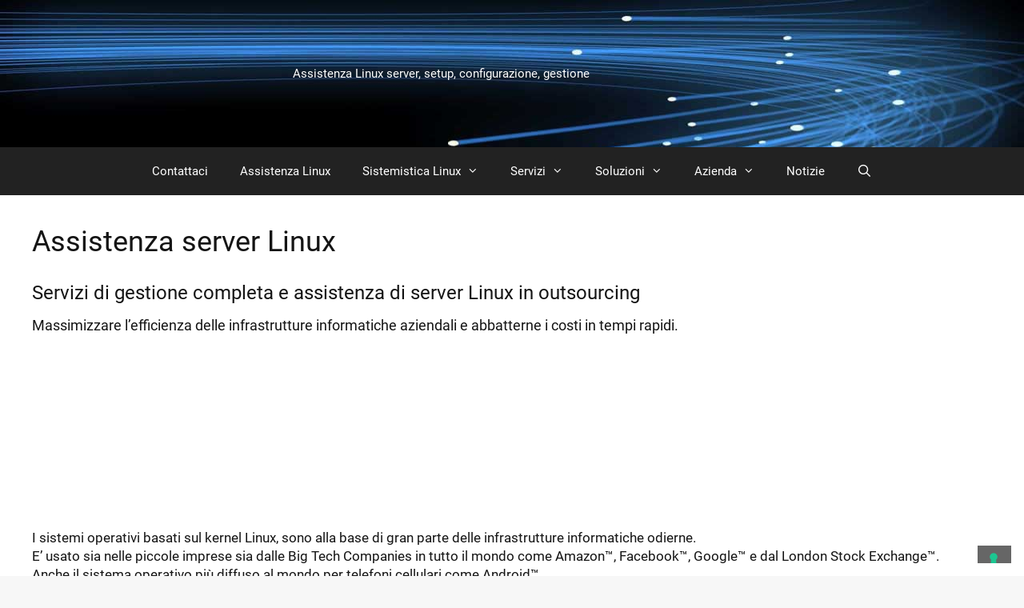

--- FILE ---
content_type: text/html; charset=UTF-8
request_url: https://www.sicurezzarete.com/
body_size: 15683
content:
<!DOCTYPE html> 
<html lang="it-IT"> 
<head><style>img.lazy{min-height:1px}</style><link href="https://www.sicurezzarete.com/wp-content/plugins/w3-total-cache/pub/js/lazyload.min.js" as="script">
<meta charset="UTF-8">
<link href="https://www.sicurezzarete.com/wp-content/uploads/2015/09/LOGO-SR.png" rel="preload" as="image" type="image/png"> 
<link id="omgf-preload-0" rel="preload" href="//www.sicurezzarete.com/wp-content/uploads/omgf/generate-fonts-mod-0w0hf/roboto-italic-latin-ext-100.woff2?ver=1703631124" as="font" type="font/woff2" crossorigin> 
<link id="omgf-preload-1" rel="preload" href="//www.sicurezzarete.com/wp-content/uploads/omgf/generate-fonts-mod-0w0hf/roboto-italic-latin-100.woff2?ver=1703631124" as="font" type="font/woff2" crossorigin> 
<link id="omgf-preload-2" rel="preload" href="//www.sicurezzarete.com/wp-content/uploads/omgf/generate-fonts-mod-0w0hf/roboto-normal-latin-ext-100.woff2?ver=1703631124" as="font" type="font/woff2" crossorigin> 
<link id="omgf-preload-3" rel="preload" href="//www.sicurezzarete.com/wp-content/uploads/omgf/generate-fonts-mod-0w0hf/roboto-normal-latin-100.woff2?ver=1703631124" as="font" type="font/woff2" crossorigin> 
<link rel="preload" href="https://www.sicurezzarete.com/wp-content/cache/fvm/min/1764430556-cssf9c818b4a158839d5f5250007bfb3ea645a5dd0e6f6e18c20a4649105f18b.css" as="style" media="all" /> 
<link rel="preload" href="https://www.sicurezzarete.com/wp-content/cache/fvm/min/1764430556-csseb638da7d7d94925fe1517295f70b658e26abf1e5642fae14115e65fd3fae.css" as="style" media="all" /> 
<link rel="preload" href="https://www.sicurezzarete.com/wp-content/cache/fvm/min/1764430556-css4457502b293992ac452a0e789a832edcfe7c443d0ae2aff242eacb2868a5d.css" as="style" media="all" /> 
<link rel="preload" href="https://www.sicurezzarete.com/wp-content/cache/fvm/min/1764430556-cssc580b31f0386d7f52410fb926af5a3170c8b8e722d0c1ecee229451eb55f5.css" as="style" media="all" /> 
<link rel="preload" href="https://www.sicurezzarete.com/wp-content/cache/fvm/min/1764430556-css8ac929c851a04c89857c233941b683f6b636dff0a360602e9cf21cebce97d.css" as="style" media="all" /> 
<link rel="preload" href="https://www.sicurezzarete.com/wp-content/cache/fvm/min/1764430556-cssea08bba22245d3f9f703ac866f479c438aae0fc4b923a3961798c59bef96c.css" as="style" media="all" /> 
<link rel="preload" href="https://www.sicurezzarete.com/wp-content/cache/fvm/min/1764430556-css653c970513ff4bb9d81229b43d2f98a9d4979d4e336d61a92ddc69229b653.css" as="style" media="all" /> 
<link rel="preload" href="https://www.sicurezzarete.com/wp-content/cache/fvm/min/1764430556-js61297671b52ce4e13f1e6c089f6f19bc44a528d84f6794f6cab569160b14c3.js" as="script" /> 
<link rel="preload" href="https://www.sicurezzarete.com/wp-content/cache/fvm/min/1764430556-jsa0c6520dfa2c99397b151b5d8c58edf7cd5286a54e6b15eb5584675862dddc.js" as="script" /> 
<link rel="preload" href="https://www.sicurezzarete.com/wp-content/cache/fvm/min/1764430556-jsa59c999b0b5e032d5d3a88ffab0d042384c3799ba6432a83f85362c6d6f92e.js" as="script" /> 
<link rel="preload" href="https://www.sicurezzarete.com/wp-content/cache/fvm/min/1764430556-js105239ec7d298b6f9571a7d881f2640f8c63d35bb8dfa1cecd74888954b664.js" as="script" /> 
<link rel="preload" href="https://www.sicurezzarete.com/wp-content/cache/fvm/min/1764430556-jsda35f27f5863b79f21e77640b7d2a196f8526dc1ac76f3451954dfd8d4904e.js" as="script" />
<script data-cfasync="false">if(navigator.userAgent.match(/MSIE|Internet Explorer/i)||navigator.userAgent.match(/Trident\/7\..*?rv:11/i)){var href=document.location.href;if(!href.match(/[?&]iebrowser/)){if(href.indexOf("?")==-1){if(href.indexOf("#")==-1){document.location.href=href+"?iebrowser=1"}else{document.location.href=href.replace("#","?iebrowser=1#")}}else{if(href.indexOf("#")==-1){document.location.href=href+"&iebrowser=1"}else{document.location.href=href.replace("#","&iebrowser=1#")}}}}</script>
<script data-cfasync="false">class FVMLoader{constructor(e){this.triggerEvents=e,this.eventOptions={passive:!0},this.userEventListener=this.triggerListener.bind(this),this.delayedScripts={normal:[],async:[],defer:[]},this.allJQueries=[]}_addUserInteractionListener(e){this.triggerEvents.forEach(t=>window.addEventListener(t,e.userEventListener,e.eventOptions))}_removeUserInteractionListener(e){this.triggerEvents.forEach(t=>window.removeEventListener(t,e.userEventListener,e.eventOptions))}triggerListener(){this._removeUserInteractionListener(this),"loading"===document.readyState?document.addEventListener("DOMContentLoaded",this._loadEverythingNow.bind(this)):this._loadEverythingNow()}async _loadEverythingNow(){this._runAllDelayedCSS(),this._delayEventListeners(),this._delayJQueryReady(this),this._handleDocumentWrite(),this._registerAllDelayedScripts(),await this._loadScriptsFromList(this.delayedScripts.normal),await this._loadScriptsFromList(this.delayedScripts.defer),await this._loadScriptsFromList(this.delayedScripts.async),await this._triggerDOMContentLoaded(),await this._triggerWindowLoad(),window.dispatchEvent(new Event("wpr-allScriptsLoaded"))}_registerAllDelayedScripts(){document.querySelectorAll("script[type=fvmdelay]").forEach(e=>{e.hasAttribute("src")?e.hasAttribute("async")&&!1!==e.async?this.delayedScripts.async.push(e):e.hasAttribute("defer")&&!1!==e.defer||"module"===e.getAttribute("data-type")?this.delayedScripts.defer.push(e):this.delayedScripts.normal.push(e):this.delayedScripts.normal.push(e)})}_runAllDelayedCSS(){document.querySelectorAll("link[rel=fvmdelay]").forEach(e=>{e.setAttribute("rel","stylesheet")})}async _transformScript(e){return await this._requestAnimFrame(),new Promise(t=>{const n=document.createElement("script");let r;[...e.attributes].forEach(e=>{let t=e.nodeName;"type"!==t&&("data-type"===t&&(t="type",r=e.nodeValue),n.setAttribute(t,e.nodeValue))}),e.hasAttribute("src")?(n.addEventListener("load",t),n.addEventListener("error",t)):(n.text=e.text,t()),e.parentNode.replaceChild(n,e)})}async _loadScriptsFromList(e){const t=e.shift();return t?(await this._transformScript(t),this._loadScriptsFromList(e)):Promise.resolve()}_delayEventListeners(){let e={};function t(t,n){!function(t){function n(n){return e[t].eventsToRewrite.indexOf(n)>=0?"wpr-"+n:n}e[t]||(e[t]={originalFunctions:{add:t.addEventListener,remove:t.removeEventListener},eventsToRewrite:[]},t.addEventListener=function(){arguments[0]=n(arguments[0]),e[t].originalFunctions.add.apply(t,arguments)},t.removeEventListener=function(){arguments[0]=n(arguments[0]),e[t].originalFunctions.remove.apply(t,arguments)})}(t),e[t].eventsToRewrite.push(n)}function n(e,t){let n=e[t];Object.defineProperty(e,t,{get:()=>n||function(){},set(r){e["wpr"+t]=n=r}})}t(document,"DOMContentLoaded"),t(window,"DOMContentLoaded"),t(window,"load"),t(window,"pageshow"),t(document,"readystatechange"),n(document,"onreadystatechange"),n(window,"onload"),n(window,"onpageshow")}_delayJQueryReady(e){let t=window.jQuery;Object.defineProperty(window,"jQuery",{get:()=>t,set(n){if(n&&n.fn&&!e.allJQueries.includes(n)){n.fn.ready=n.fn.init.prototype.ready=function(t){e.domReadyFired?t.bind(document)(n):document.addEventListener("DOMContentLoaded2",()=>t.bind(document)(n))};const t=n.fn.on;n.fn.on=n.fn.init.prototype.on=function(){if(this[0]===window){function e(e){return e.split(" ").map(e=>"load"===e||0===e.indexOf("load.")?"wpr-jquery-load":e).join(" ")}"string"==typeof arguments[0]||arguments[0]instanceof String?arguments[0]=e(arguments[0]):"object"==typeof arguments[0]&&Object.keys(arguments[0]).forEach(t=>{delete Object.assign(arguments[0],{[e(t)]:arguments[0][t]})[t]})}return t.apply(this,arguments),this},e.allJQueries.push(n)}t=n}})}async _triggerDOMContentLoaded(){this.domReadyFired=!0,await this._requestAnimFrame(),document.dispatchEvent(new Event("DOMContentLoaded2")),await this._requestAnimFrame(),window.dispatchEvent(new Event("DOMContentLoaded2")),await this._requestAnimFrame(),document.dispatchEvent(new Event("wpr-readystatechange")),await this._requestAnimFrame(),document.wpronreadystatechange&&document.wpronreadystatechange()}async _triggerWindowLoad(){await this._requestAnimFrame(),window.dispatchEvent(new Event("wpr-load")),await this._requestAnimFrame(),window.wpronload&&window.wpronload(),await this._requestAnimFrame(),this.allJQueries.forEach(e=>e(window).trigger("wpr-jquery-load")),window.dispatchEvent(new Event("wpr-pageshow")),await this._requestAnimFrame(),window.wpronpageshow&&window.wpronpageshow()}_handleDocumentWrite(){const e=new Map;document.write=document.writeln=function(t){const n=document.currentScript,r=document.createRange(),i=n.parentElement;let a=e.get(n);void 0===a&&(a=n.nextSibling,e.set(n,a));const s=document.createDocumentFragment();r.setStart(s,0),s.appendChild(r.createContextualFragment(t)),i.insertBefore(s,a)}}async _requestAnimFrame(){return new Promise(e=>requestAnimationFrame(e))}static run(){const e=new FVMLoader(["keydown","mousemove","touchmove","touchstart","touchend","wheel"]);e._addUserInteractionListener(e)}}FVMLoader.run();</script>
<meta name="robots" content="index, follow, max-image-preview:large, max-snippet:-1, max-video-preview:-1">
<meta name="viewport" content="width=device-width, initial-scale=1"><title>Assistenza server Linux, gestione server, consulenza sistemistica</title>
<meta name="description" content="Assistenza server, gestione server Linux in outsourcing, consulenza sistemistica, manutenzione server, assistenza Ubuntu Debian Redhat.">
<link rel="canonical" href="https://www.sicurezzarete.com/">
<meta property="og:locale" content="it_IT">
<meta property="og:type" content="website">
<meta property="og:title" content="Assistenza server Linux, gestione server, consulenza sistemistica">
<meta property="og:description" content="interventi di assistenza, consulenti linux, servizio di installazione server, configurazione server, assistenza cisco, restyling sito, servizi informatici">
<meta property="og:url" content="https://www.sicurezzarete.com/">
<meta property="og:site_name" content="SicurezzaRete">
<meta property="article:publisher" content="https://www.facebook.com/assistenzalinux">
<meta property="article:modified_time" content="2025-11-29T15:33:34+00:00">
<meta property="og:image" content="https://www.sicurezzarete.com/wp-content/uploads/2020/11/assistenza-linux-serverfarm.jpg">
<meta property="og:image:width" content="668">
<meta property="og:image:height" content="200">
<meta property="og:image:type" content="image/jpeg">
<meta name="twitter:card" content="summary_large_image">
<script type="application/ld+json" class="yoast-schema-graph">{"@context":"https://schema.org","@graph":[{"@type":"WebPage","@id":"https://www.sicurezzarete.com/","url":"https://www.sicurezzarete.com/","name":"Assistenza server Linux, gestione server, consulenza sistemistica","isPartOf":{"@id":"https://www.sicurezzarete.com/#website"},"about":{"@id":"https://www.sicurezzarete.com/#organization"},"primaryImageOfPage":{"@id":"https://www.sicurezzarete.com/#primaryimage"},"image":{"@id":"https://www.sicurezzarete.com/#primaryimage"},"thumbnailUrl":"https://www.sicurezzarete.com/wp-content/uploads/2020/11/assistenza-linux-serverfarm.jpg","datePublished":"2022-09-10T08:49:59+00:00","dateModified":"2025-11-29T15:33:34+00:00","description":"Assistenza server, gestione server Linux in outsourcing, consulenza sistemistica, manutenzione server, assistenza Ubuntu Debian Redhat.","breadcrumb":{"@id":"https://www.sicurezzarete.com/#breadcrumb"},"inLanguage":"it-IT","potentialAction":[{"@type":"ReadAction","target":["https://www.sicurezzarete.com/"]}]},{"@type":"ImageObject","inLanguage":"it-IT","@id":"https://www.sicurezzarete.com/#primaryimage","url":"https://www.sicurezzarete.com/wp-content/uploads/2020/11/assistenza-linux-serverfarm.jpg","contentUrl":"https://www.sicurezzarete.com/wp-content/uploads/2020/11/assistenza-linux-serverfarm.jpg","width":668,"height":200},{"@type":"BreadcrumbList","@id":"https://www.sicurezzarete.com/#breadcrumb","itemListElement":[{"@type":"ListItem","position":1,"name":"Assistenza server Linux"}]},{"@type":"WebSite","@id":"https://www.sicurezzarete.com/#website","url":"https://www.sicurezzarete.com/","name":"SicurezzaRete","description":"Assistenza Linux server, setup, configurazione, gestione","publisher":{"@id":"https://www.sicurezzarete.com/#organization"},"alternateName":"Assistenza Linux server, setup, configurazione, gestione","potentialAction":[{"@type":"SearchAction","target":{"@type":"EntryPoint","urlTemplate":"https://www.sicurezzarete.com/?s={search_term_string}"},"query-input":{"@type":"PropertyValueSpecification","valueRequired":true,"valueName":"search_term_string"}}],"inLanguage":"it-IT"},{"@type":"Organization","@id":"https://www.sicurezzarete.com/#organization","name":"Sicurezzarete","alternateName":"Assistenza Linux server, setup, configurazione, gestione","url":"https://www.sicurezzarete.com/","logo":{"@type":"ImageObject","inLanguage":"it-IT","@id":"https://www.sicurezzarete.com/#/schema/logo/image/","url":"https://www.sicurezzarete.com/wp-content/uploads/2015/09/LOGO-SR.png","contentUrl":"https://www.sicurezzarete.com/wp-content/uploads/2015/09/LOGO-SR.png","width":240,"height":83,"caption":"Sicurezzarete"},"image":{"@id":"https://www.sicurezzarete.com/#/schema/logo/image/"},"sameAs":["https://www.facebook.com/assistenzalinux"]}]}</script>
<script class="_iub_cs_skip">
var _iub = _iub || {};
_iub.csConfiguration = _iub.csConfiguration || {};
_iub.csConfiguration.siteId = "3802152";
_iub.csConfiguration.cookiePolicyId = "79737354";
</script>
<script class="_iub_cs_skip" src="https://cs.iubenda.com/autoblocking/3802152.js"></script>
<style media="all">img:is([sizes="auto" i],[sizes^="auto," i]){contain-intrinsic-size:3000px 1500px}</style> 
<link rel="stylesheet" id="generate-fonts-css" href="https://www.sicurezzarete.com/wp-content/cache/fvm/min/1764430556-cssf9c818b4a158839d5f5250007bfb3ea645a5dd0e6f6e18c20a4649105f18b.css" media="all"> 
<link rel="stylesheet" id="wp-block-library-css" href="https://www.sicurezzarete.com/wp-content/cache/fvm/min/1764430556-csseb638da7d7d94925fe1517295f70b658e26abf1e5642fae14115e65fd3fae.css" media="all"> 
<style id="classic-theme-styles-inline-css" media="all">/*! This file is auto-generated */ .wp-block-button__link{color:#fff;background-color:#32373c;border-radius:9999px;box-shadow:none;text-decoration:none;padding:calc(.667em + 2px) calc(1.333em + 2px);font-size:1.125em}.wp-block-file__button{background:#32373c;color:#fff;text-decoration:none}</style> 
<style id="global-styles-inline-css" media="all">:root{--wp--preset--aspect-ratio--square:1;--wp--preset--aspect-ratio--4-3:4/3;--wp--preset--aspect-ratio--3-4:3/4;--wp--preset--aspect-ratio--3-2:3/2;--wp--preset--aspect-ratio--2-3:2/3;--wp--preset--aspect-ratio--16-9:16/9;--wp--preset--aspect-ratio--9-16:9/16;--wp--preset--color--black:#000000;--wp--preset--color--cyan-bluish-gray:#abb8c3;--wp--preset--color--white:#ffffff;--wp--preset--color--pale-pink:#f78da7;--wp--preset--color--vivid-red:#cf2e2e;--wp--preset--color--luminous-vivid-orange:#ff6900;--wp--preset--color--luminous-vivid-amber:#fcb900;--wp--preset--color--light-green-cyan:#7bdcb5;--wp--preset--color--vivid-green-cyan:#00d084;--wp--preset--color--pale-cyan-blue:#8ed1fc;--wp--preset--color--vivid-cyan-blue:#0693e3;--wp--preset--color--vivid-purple:#9b51e0;--wp--preset--color--contrast:var(--contrast);--wp--preset--color--contrast-2:var(--contrast-2);--wp--preset--color--contrast-3:var(--contrast-3);--wp--preset--color--base:var(--base);--wp--preset--color--base-2:var(--base-2);--wp--preset--color--base-3:var(--base-3);--wp--preset--color--accent:var(--accent);--wp--preset--gradient--vivid-cyan-blue-to-vivid-purple:linear-gradient(135deg,rgba(6,147,227,1) 0%,rgb(155,81,224) 100%);--wp--preset--gradient--light-green-cyan-to-vivid-green-cyan:linear-gradient(135deg,rgb(122,220,180) 0%,rgb(0,208,130) 100%);--wp--preset--gradient--luminous-vivid-amber-to-luminous-vivid-orange:linear-gradient(135deg,rgba(252,185,0,1) 0%,rgba(255,105,0,1) 100%);--wp--preset--gradient--luminous-vivid-orange-to-vivid-red:linear-gradient(135deg,rgba(255,105,0,1) 0%,rgb(207,46,46) 100%);--wp--preset--gradient--very-light-gray-to-cyan-bluish-gray:linear-gradient(135deg,rgb(238,238,238) 0%,rgb(169,184,195) 100%);--wp--preset--gradient--cool-to-warm-spectrum:linear-gradient(135deg,rgb(74,234,220) 0%,rgb(151,120,209) 20%,rgb(207,42,186) 40%,rgb(238,44,130) 60%,rgb(251,105,98) 80%,rgb(254,248,76) 100%);--wp--preset--gradient--blush-light-purple:linear-gradient(135deg,rgb(255,206,236) 0%,rgb(152,150,240) 100%);--wp--preset--gradient--blush-bordeaux:linear-gradient(135deg,rgb(254,205,165) 0%,rgb(254,45,45) 50%,rgb(107,0,62) 100%);--wp--preset--gradient--luminous-dusk:linear-gradient(135deg,rgb(255,203,112) 0%,rgb(199,81,192) 50%,rgb(65,88,208) 100%);--wp--preset--gradient--pale-ocean:linear-gradient(135deg,rgb(255,245,203) 0%,rgb(182,227,212) 50%,rgb(51,167,181) 100%);--wp--preset--gradient--electric-grass:linear-gradient(135deg,rgb(202,248,128) 0%,rgb(113,206,126) 100%);--wp--preset--gradient--midnight:linear-gradient(135deg,rgb(2,3,129) 0%,rgb(40,116,252) 100%);--wp--preset--font-size--small:13px;--wp--preset--font-size--medium:20px;--wp--preset--font-size--large:36px;--wp--preset--font-size--x-large:42px;--wp--preset--spacing--20:0.44rem;--wp--preset--spacing--30:0.67rem;--wp--preset--spacing--40:1rem;--wp--preset--spacing--50:1.5rem;--wp--preset--spacing--60:2.25rem;--wp--preset--spacing--70:3.38rem;--wp--preset--spacing--80:5.06rem;--wp--preset--shadow--natural:6px 6px 9px rgba(0, 0, 0, 0.2);--wp--preset--shadow--deep:12px 12px 50px rgba(0, 0, 0, 0.4);--wp--preset--shadow--sharp:6px 6px 0px rgba(0, 0, 0, 0.2);--wp--preset--shadow--outlined:6px 6px 0px -3px rgba(255, 255, 255, 1), 6px 6px rgba(0, 0, 0, 1);--wp--preset--shadow--crisp:6px 6px 0px rgba(0, 0, 0, 1)}:where(.is-layout-flex){gap:.5em}:where(.is-layout-grid){gap:.5em}body .is-layout-flex{display:flex}.is-layout-flex{flex-wrap:wrap;align-items:center}.is-layout-flex>:is(*,div){margin:0}body .is-layout-grid{display:grid}.is-layout-grid>:is(*,div){margin:0}:where(.wp-block-columns.is-layout-flex){gap:2em}:where(.wp-block-columns.is-layout-grid){gap:2em}:where(.wp-block-post-template.is-layout-flex){gap:1.25em}:where(.wp-block-post-template.is-layout-grid){gap:1.25em}.has-black-color{color:var(--wp--preset--color--black)!important}.has-cyan-bluish-gray-color{color:var(--wp--preset--color--cyan-bluish-gray)!important}.has-white-color{color:var(--wp--preset--color--white)!important}.has-pale-pink-color{color:var(--wp--preset--color--pale-pink)!important}.has-vivid-red-color{color:var(--wp--preset--color--vivid-red)!important}.has-luminous-vivid-orange-color{color:var(--wp--preset--color--luminous-vivid-orange)!important}.has-luminous-vivid-amber-color{color:var(--wp--preset--color--luminous-vivid-amber)!important}.has-light-green-cyan-color{color:var(--wp--preset--color--light-green-cyan)!important}.has-vivid-green-cyan-color{color:var(--wp--preset--color--vivid-green-cyan)!important}.has-pale-cyan-blue-color{color:var(--wp--preset--color--pale-cyan-blue)!important}.has-vivid-cyan-blue-color{color:var(--wp--preset--color--vivid-cyan-blue)!important}.has-vivid-purple-color{color:var(--wp--preset--color--vivid-purple)!important}.has-black-background-color{background-color:var(--wp--preset--color--black)!important}.has-cyan-bluish-gray-background-color{background-color:var(--wp--preset--color--cyan-bluish-gray)!important}.has-white-background-color{background-color:var(--wp--preset--color--white)!important}.has-pale-pink-background-color{background-color:var(--wp--preset--color--pale-pink)!important}.has-vivid-red-background-color{background-color:var(--wp--preset--color--vivid-red)!important}.has-luminous-vivid-orange-background-color{background-color:var(--wp--preset--color--luminous-vivid-orange)!important}.has-luminous-vivid-amber-background-color{background-color:var(--wp--preset--color--luminous-vivid-amber)!important}.has-light-green-cyan-background-color{background-color:var(--wp--preset--color--light-green-cyan)!important}.has-vivid-green-cyan-background-color{background-color:var(--wp--preset--color--vivid-green-cyan)!important}.has-pale-cyan-blue-background-color{background-color:var(--wp--preset--color--pale-cyan-blue)!important}.has-vivid-cyan-blue-background-color{background-color:var(--wp--preset--color--vivid-cyan-blue)!important}.has-vivid-purple-background-color{background-color:var(--wp--preset--color--vivid-purple)!important}.has-black-border-color{border-color:var(--wp--preset--color--black)!important}.has-cyan-bluish-gray-border-color{border-color:var(--wp--preset--color--cyan-bluish-gray)!important}.has-white-border-color{border-color:var(--wp--preset--color--white)!important}.has-pale-pink-border-color{border-color:var(--wp--preset--color--pale-pink)!important}.has-vivid-red-border-color{border-color:var(--wp--preset--color--vivid-red)!important}.has-luminous-vivid-orange-border-color{border-color:var(--wp--preset--color--luminous-vivid-orange)!important}.has-luminous-vivid-amber-border-color{border-color:var(--wp--preset--color--luminous-vivid-amber)!important}.has-light-green-cyan-border-color{border-color:var(--wp--preset--color--light-green-cyan)!important}.has-vivid-green-cyan-border-color{border-color:var(--wp--preset--color--vivid-green-cyan)!important}.has-pale-cyan-blue-border-color{border-color:var(--wp--preset--color--pale-cyan-blue)!important}.has-vivid-cyan-blue-border-color{border-color:var(--wp--preset--color--vivid-cyan-blue)!important}.has-vivid-purple-border-color{border-color:var(--wp--preset--color--vivid-purple)!important}.has-vivid-cyan-blue-to-vivid-purple-gradient-background{background:var(--wp--preset--gradient--vivid-cyan-blue-to-vivid-purple)!important}.has-light-green-cyan-to-vivid-green-cyan-gradient-background{background:var(--wp--preset--gradient--light-green-cyan-to-vivid-green-cyan)!important}.has-luminous-vivid-amber-to-luminous-vivid-orange-gradient-background{background:var(--wp--preset--gradient--luminous-vivid-amber-to-luminous-vivid-orange)!important}.has-luminous-vivid-orange-to-vivid-red-gradient-background{background:var(--wp--preset--gradient--luminous-vivid-orange-to-vivid-red)!important}.has-very-light-gray-to-cyan-bluish-gray-gradient-background{background:var(--wp--preset--gradient--very-light-gray-to-cyan-bluish-gray)!important}.has-cool-to-warm-spectrum-gradient-background{background:var(--wp--preset--gradient--cool-to-warm-spectrum)!important}.has-blush-light-purple-gradient-background{background:var(--wp--preset--gradient--blush-light-purple)!important}.has-blush-bordeaux-gradient-background{background:var(--wp--preset--gradient--blush-bordeaux)!important}.has-luminous-dusk-gradient-background{background:var(--wp--preset--gradient--luminous-dusk)!important}.has-pale-ocean-gradient-background{background:var(--wp--preset--gradient--pale-ocean)!important}.has-electric-grass-gradient-background{background:var(--wp--preset--gradient--electric-grass)!important}.has-midnight-gradient-background{background:var(--wp--preset--gradient--midnight)!important}.has-small-font-size{font-size:var(--wp--preset--font-size--small)!important}.has-medium-font-size{font-size:var(--wp--preset--font-size--medium)!important}.has-large-font-size{font-size:var(--wp--preset--font-size--large)!important}.has-x-large-font-size{font-size:var(--wp--preset--font-size--x-large)!important}:where(.wp-block-post-template.is-layout-flex){gap:1.25em}:where(.wp-block-post-template.is-layout-grid){gap:1.25em}:where(.wp-block-columns.is-layout-flex){gap:2em}:where(.wp-block-columns.is-layout-grid){gap:2em}:root :where(.wp-block-pullquote){font-size:1.5em;line-height:1.6}</style> 
<link rel="stylesheet" id="contact-form-7-css" href="https://www.sicurezzarete.com/wp-content/cache/fvm/min/1764430556-css4457502b293992ac452a0e789a832edcfe7c443d0ae2aff242eacb2868a5d.css" media="all"> 
<link rel="stylesheet" id="generate-style-grid-css" href="https://www.sicurezzarete.com/wp-content/cache/fvm/min/1764430556-cssc580b31f0386d7f52410fb926af5a3170c8b8e722d0c1ecee229451eb55f5.css" media="all"> 
<link rel="stylesheet" id="generate-style-css" href="https://www.sicurezzarete.com/wp-content/cache/fvm/min/1764430556-css8ac929c851a04c89857c233941b683f6b636dff0a360602e9cf21cebce97d.css" media="all"> 
<style id="generate-style-inline-css" media="all">body{background-color:#f7f7f7;color:#141414}a{color:#1e73be}a:hover,a:focus,a:active{color:#000}body .grid-container{max-width:1500px}.wp-block-group__inner-container{max-width:1500px;margin-left:auto;margin-right:auto}.site-header .header-image{width:300px}.generate-back-to-top{font-size:20px;border-radius:3px;position:fixed;bottom:30px;right:30px;line-height:40px;width:40px;text-align:center;z-index:10;transition:opacity 300ms ease-in-out;opacity:.1;transform:translateY(1000px)}.generate-back-to-top__show{opacity:1;transform:translateY(0)}.navigation-search{position:absolute;left:-99999px;pointer-events:none;visibility:hidden;z-index:20;width:100%;top:0;transition:opacity 100ms ease-in-out;opacity:0}.navigation-search.nav-search-active{left:0;right:0;pointer-events:auto;visibility:visible;opacity:1}.navigation-search input[type="search"]{outline:0;border:0;vertical-align:bottom;line-height:1;opacity:.9;width:100%;z-index:20;border-radius:0;-webkit-appearance:none;height:60px}.navigation-search input::-ms-clear{display:none;width:0;height:0}.navigation-search input::-ms-reveal{display:none;width:0;height:0}.navigation-search input::-webkit-search-decoration,.navigation-search input::-webkit-search-cancel-button,.navigation-search input::-webkit-search-results-button,.navigation-search input::-webkit-search-results-decoration{display:none}.main-navigation li.search-item{z-index:21}li.search-item.active{transition:opacity 100ms ease-in-out}.nav-left-sidebar .main-navigation li.search-item.active,.nav-right-sidebar .main-navigation li.search-item.active{width:auto;display:inline-block;float:right}.gen-sidebar-nav .navigation-search{top:auto;bottom:0}:root{--contrast:#222222;--contrast-2:#575760;--contrast-3:#b2b2be;--base:#f0f0f0;--base-2:#f7f8f9;--base-3:#ffffff;--accent:#1e73be}:root .has-contrast-color{color:var(--contrast)}:root .has-contrast-background-color{background-color:var(--contrast)}:root .has-contrast-2-color{color:var(--contrast-2)}:root .has-contrast-2-background-color{background-color:var(--contrast-2)}:root .has-contrast-3-color{color:var(--contrast-3)}:root .has-contrast-3-background-color{background-color:var(--contrast-3)}:root .has-base-color{color:var(--base)}:root .has-base-background-color{background-color:var(--base)}:root .has-base-2-color{color:var(--base-2)}:root .has-base-2-background-color{background-color:var(--base-2)}:root .has-base-3-color{color:var(--base-3)}:root .has-base-3-background-color{background-color:var(--base-3)}:root .has-accent-color{color:var(--accent)}:root .has-accent-background-color{background-color:var(--accent)}body,button,input,select,textarea{font-family:"Roboto",sans-serif}body{line-height:1.4}.entry-content>[class*="wp-block-"]:not(:last-child):not(.wp-block-heading){margin-bottom:1.5em}.main-title{font-size:45px}.main-navigation .main-nav ul ul li a{font-size:14px}.sidebar .widget,.footer-widgets .widget{font-size:17px}h1{font-weight:500;font-size:36px;line-height:1em}h2{font-weight:500;font-size:24px;line-height:1em}h3{font-size:18px;line-height:1em}h4{font-size:inherit}h5{font-size:inherit}@media (max-width:768px){.main-title{font-size:30px}h1{font-size:30px}h2{font-size:25px}}.top-bar{background-color:#636363;color:#fff}.top-bar a{color:#fff}.top-bar a:hover{color:#303030}.site-header{background-color:#fff;color:#3a3a3a}.site-header a{color:#3a3a3a}.main-title a,.main-title a:hover{color:#222}.site-description{color:var(--base-3)}.main-navigation,.main-navigation ul ul{background-color:#222}.main-navigation .main-nav ul li a,.main-navigation .menu-toggle,.main-navigation .menu-bar-items{color:#fff}.main-navigation .main-nav ul li:not([class*="current-menu-"]):hover>a,.main-navigation .main-nav ul li:not([class*="current-menu-"]):focus>a,.main-navigation .main-nav ul li.sfHover:not([class*="current-menu-"])>a,.main-navigation .menu-bar-item:hover>a,.main-navigation .menu-bar-item.sfHover>a{color:#fff;background-color:#3f3f3f}button.menu-toggle:hover,button.menu-toggle:focus,.main-navigation .mobile-bar-items a,.main-navigation .mobile-bar-items a:hover,.main-navigation .mobile-bar-items a:focus{color:#fff}.main-navigation .main-nav ul li[class*="current-menu-"]>a{color:#fff;background-color:#3f3f3f}.navigation-search input[type="search"],.navigation-search input[type="search"]:active,.navigation-search input[type="search"]:focus,.main-navigation .main-nav ul li.search-item.active>a,.main-navigation .menu-bar-items .search-item.active>a{color:#fff;background-color:#3f3f3f}.main-navigation ul ul{background-color:#3f3f3f}.main-navigation .main-nav ul ul li a{color:#fff}.main-navigation .main-nav ul ul li:not([class*="current-menu-"]):hover>a,.main-navigation .main-nav ul ul li:not([class*="current-menu-"]):focus>a,.main-navigation .main-nav ul ul li.sfHover:not([class*="current-menu-"])>a{color:#fff;background-color:#4f4f4f}.main-navigation .main-nav ul ul li[class*="current-menu-"]>a{color:#fff;background-color:#4f4f4f}.separate-containers .inside-article,.separate-containers .comments-area,.separate-containers .page-header,.one-container .container,.separate-containers .paging-navigation,.inside-page-header{background-color:#fff}.entry-meta{color:#595959}.entry-meta a{color:#595959}.entry-meta a:hover{color:#1e73be}.sidebar .widget{background-color:#fff}.sidebar .widget .widget-title{color:#000}.footer-widgets{background-color:var(--base-2)}.footer-widgets .widget-title{color:var(--contrast)}.site-info{color:#fff;background-color:#222}.site-info a{color:#fff}.site-info a:hover{color:#606060}.footer-bar .widget_nav_menu .current-menu-item a{color:#606060}input[type="text"],input[type="email"],input[type="url"],input[type="password"],input[type="search"],input[type="tel"],input[type="number"],textarea,select{color:#666;background-color:#fafafa;border-color:#ccc}input[type="text"]:focus,input[type="email"]:focus,input[type="url"]:focus,input[type="password"]:focus,input[type="search"]:focus,input[type="tel"]:focus,input[type="number"]:focus,textarea:focus,select:focus{color:#666;background-color:#fff;border-color:#bfbfbf}button,html input[type="button"],input[type="reset"],input[type="submit"],a.button,a.wp-block-button__link:not(.has-background){color:#fff;background-color:#666}button:hover,html input[type="button"]:hover,input[type="reset"]:hover,input[type="submit"]:hover,a.button:hover,button:focus,html input[type="button"]:focus,input[type="reset"]:focus,input[type="submit"]:focus,a.button:focus,a.wp-block-button__link:not(.has-background):active,a.wp-block-button__link:not(.has-background):focus,a.wp-block-button__link:not(.has-background):hover{color:#fff;background-color:#3f3f3f}a.generate-back-to-top{background-color:rgba(0,0,0,.4);color:#fff}a.generate-back-to-top:hover,a.generate-back-to-top:focus{background-color:rgba(0,0,0,.6);color:#fff}:root{--gp-search-modal-bg-color:var(--base-3);--gp-search-modal-text-color:var(--contrast);--gp-search-modal-overlay-bg-color:rgba(0,0,0,0.2)}@media (max-width:768px){.main-navigation .menu-bar-item:hover>a,.main-navigation .menu-bar-item.sfHover>a{background:none;color:#fff}}.inside-top-bar{padding:10px}.inside-header{padding:40px}.site-main .wp-block-group__inner-container{padding:40px}.entry-content .alignwide,body:not(.no-sidebar) .entry-content .alignfull{margin-left:-40px;width:calc(100% + 80px);max-width:calc(100% + 80px)}.rtl .menu-item-has-children .dropdown-menu-toggle{padding-left:20px}.rtl .main-navigation .main-nav ul li.menu-item-has-children>a{padding-right:20px}.site-info{padding:20px}@media (max-width:768px){.separate-containers .inside-article,.separate-containers .comments-area,.separate-containers .page-header,.separate-containers .paging-navigation,.one-container .site-content,.inside-page-header{padding:30px}.site-main .wp-block-group__inner-container{padding:30px}.site-info{padding-right:10px;padding-left:10px}.entry-content .alignwide,body:not(.no-sidebar) .entry-content .alignfull{margin-left:-30px;width:calc(100% + 60px);max-width:calc(100% + 60px)}}.one-container .sidebar .widget{padding:0}@media (max-width:768px){.main-navigation .menu-toggle,.main-navigation .mobile-bar-items,.sidebar-nav-mobile:not(#sticky-placeholder){display:block}.main-navigation ul,.gen-sidebar-nav{display:none}[class*="nav-float-"] .site-header .inside-header>*{float:none;clear:both}}body{background-image:url(https://www.sicurezzarete.com/wp-content/uploads/2015/09/tech.jpg);background-attachment:inherit}.site-header{background-image:url(https://www.sicurezzarete.com/wp-content/uploads/2015/09/abstract-Light-rays-stripes-lines-black-background-hd-wallpaper.jpg);background-size:100%;background-attachment:inherit}.main-navigation,.menu-toggle{background-image:none}.main-navigation .main-nav ul li a{background-image:none}.main-navigation .main-nav ul li>a:hover,.main-navigation .main-nav ul li.sfHover>a{background-image:none}.main-navigation .main-nav ul .current-menu-item>a,.main-navigation .main-nav ul .current-menu-parent>a,.main-navigation .main-nav ul .current-menu-ancestor>a,.main-navigation .main-nav ul .current_page_item>a,.main-navigation .main-nav ul .current_page_parent>a,.main-navigation .main-nav ul .current_page_ancestor>a{background-image:none}.main-navigation .main-nav ul .current-menu-item>a:hover,.main-navigation .main-nav ul .current-menu-parent>a:hover,.main-navigation .main-nav ul .current-menu-ancestor>a:hover,.main-navigation .main-nav ul .current_page_item>a:hover,.main-navigation .main-nav ul .current_page_parent>a:hover,.main-navigation .main-nav ul .current_page_ancestor>a:hover,.main-navigation .main-nav ul .current-menu-item.sfHover>a,.main-navigation .main-nav ul .current-menu-parent.sfHover>a,.main-navigation .main-nav ul .current-menu-ancestor.sfHover>a,.main-navigation .main-nav ul .current_page_item.sfHover>a,.main-navigation .main-nav ul .current_page_parent.sfHover>a,.main-navigation .main-nav ul .current_page_ancestor.sfHover>a{background-image:none}.main-navigation .main-nav ul ul li a{background-image:none}.main-navigation .main-nav ul ul li>a:hover,.main-navigation .main-nav ul ul li.sfHover>a{background-image:none}.main-navigation .main-nav ul ul .current-menu-item>a,.main-navigation .main-nav ul ul .current-menu-parent>a,.main-navigation .main-nav ul ul .current-menu-ancestor>a,.main-navigation .main-nav ul ul .current_page_item>a,.main-navigation .main-nav ul ul .current_page_parent>a,.main-navigation .main-nav ul ul .current_page_ancestor>a{background-image:none}.main-navigation .main-nav ul ul .current-menu-item>a:hover,.main-navigation .main-nav ul ul .current-menu-parent>a:hover,.main-navigation .main-nav ul ul .current-menu-ancestor>a:hover,.main-navigation .main-nav ul ul .current_page_item>a:hover,.main-navigation .main-nav ul ul .current_page_parent>a:hover,.main-navigation .main-nav ul ul .current_page_ancestor>a:hover,.main-navigation .main-nav ul ul .current-menu-item.sfHover>a,.main-navigation .main-nav ul ul .current-menu-parent.sfHover>a,.main-navigation .main-nav ul ul .current-menu-ancestor.sfHover>a,.main-navigation .main-nav ul ul .current_page_item.sfHover>a,.main-navigation .main-nav ul ul .current_page_parent.sfHover>a,.main-navigation .main-nav ul ul .current_page_ancestor.sfHover>a{background-image:none}.separate-containers .inside-article,.comments-area,.page-header,.one-container .container,.paging-navigation,.inside-page-header{background-image:none}.sidebar .widget{background-image:none}.footer-widgets{background-image:none}.site-info{background-image:none}</style> 
<link rel="stylesheet" id="generate-mobile-style-css" href="https://www.sicurezzarete.com/wp-content/cache/fvm/min/1764430556-cssea08bba22245d3f9f703ac866f479c438aae0fc4b923a3961798c59bef96c.css" media="all"> 
<link rel="stylesheet" id="generate-font-icons-css" href="https://www.sicurezzarete.com/wp-content/cache/fvm/min/1764430556-css653c970513ff4bb9d81229b43d2f98a9d4979d4e336d61a92ddc69229b653.css" media="all"> 
<script class="_iub_cs_skip" id="iubenda-head-inline-scripts-0">
var _iub = _iub || [];
_iub.csConfiguration ={"floatingPreferencesButtonDisplay":"bottom-right","lang":"it","siteId":"3802152","cookiePolicyId":"79737354","whitelabel":false,"banner":{"closeButtonDisplay":false,"listPurposes":true,"explicitWithdrawal":true,"rejectButtonDisplay":true,"acceptButtonDisplay":true,"customizeButtonDisplay":true,"position":"float-bottom-center","style":"light","textColor":"#000000","backgroundColor":"#FFFFFF","customizeButtonCaptionColor":"#4D4D4D","customizeButtonColor":"#DADADA"},"perPurposeConsent":true,"googleAdditionalConsentMode":true};
</script>
<script charset="UTF-8" async="" class="_iub_cs_skip" src="//cdn.iubenda.com/cs/iubenda_cs.js" id="iubenda-head-scripts-0-js"></script>
</head>
<body class="home wp-singular page-template-default page page-id-33 wp-custom-logo wp-embed-responsive wp-theme-generatepress no-sidebar nav-below-header one-container contained-header active-footer-widgets-3 nav-search-enabled nav-aligned-center header-aligned-left dropdown-hover" itemtype="https://schema.org/WebPage" itemscope> 
<noscript><p><a target="_blank" href="https://www.iubenda.com/privacy-policy/79737354/cookie-policy">Cookie policy</a></p></noscript>
<a class="screen-reader-text skip-link" href="#content" title="Vai al contenuto">Vai al contenuto</a> <header class="site-header grid-container grid-parent" id="masthead" aria-label="Sito" itemtype="https://schema.org/WPHeader" itemscope> <div class="inside-header grid-container grid-parent"> <div class="site-branding-container"> <div class="site-logo"> <a href="https://www.sicurezzarete.com/" rel="home"> <img class="header-image is-logo-image lazy" alt="SicurezzaRete" src="data:image/svg+xml,%3Csvg%20xmlns='http://www.w3.org/2000/svg'%20viewBox='0%200%20240%2083'%3E%3C/svg%3E" data-src="https://www.sicurezzarete.com/wp-content/uploads/2015/09/LOGO-SR.png"> </a> </div> <div class="site-branding"> <p class="site-description" itemprop="description">Assistenza Linux server, setup, configurazione, gestione</p> </div> </div> </div> </header> <nav class="main-navigation grid-container grid-parent sub-menu-right" id="site-navigation" aria-label="Principale" itemtype="https://schema.org/SiteNavigationElement" itemscope> <div class="inside-navigation grid-container grid-parent"> <form method="get" class="search-form navigation-search" action="https://www.sicurezzarete.com/"> <input type="search" class="search-field" value="" name="s" title="Cerca"> </form> <div class="mobile-bar-items"> <span class="search-item"> <a aria-label="Apri la barra di ricerca" href="#"> </a> </span> </div> <button class="menu-toggle" aria-controls="primary-menu" aria-expanded="false"> <span class="mobile-menu">Menu</span> </button> <div id="primary-menu" class="main-nav"><ul id="menu-left_side" class="menu sf-menu"> <li id="menu-item-38" class="menu-item menu-item-type-post_type menu-item-object-page menu-item-38"><a href="https://www.sicurezzarete.com/contatti-preventivi-assistenza-linux/" title="Contattaci per richiedere assistenza sistemistica">Contattaci</a></li> <li id="menu-item-17" class="menu-item menu-item-type-post_type menu-item-object-page menu-item-17"><a href="https://www.sicurezzarete.com/assistenza-linux/">Assistenza Linux</a></li> <li id="menu-item-6629" class="menu-item menu-item-type-custom menu-item-object-custom menu-item-has-children menu-item-6629"> <a href="#">Sistemistica Linux<span role="presentation" class="dropdown-menu-toggle"></span></a> <ul class="sub-menu"> <li id="menu-item-718" class="menu-item menu-item-type-post_type menu-item-object-page menu-item-718"><a href="https://www.sicurezzarete.com/assistenza-apache-nginx/" title="Assistenza e supporto web server, Apache NGINX">Assistenza Apache ed NGINX</a></li> <li id="menu-item-719" class="menu-item menu-item-type-post_type menu-item-object-page menu-item-719"><a href="https://www.sicurezzarete.com/assistenza-mysql-postgresql/" title="Assistenza MySQL, MariaDB e PostgreSQL">Assistenza MySQL e PostgreSQL</a></li> <li id="menu-item-716" class="menu-item menu-item-type-post_type menu-item-object-page menu-item-716"><a href="https://www.sicurezzarete.com/assistenza-dns/" title="Assistenza e installazione DNS, nameserver BIND">Assistenza DNS</a></li> <li id="menu-item-717" class="menu-item menu-item-type-post_type menu-item-object-page menu-item-717"><a href="https://www.sicurezzarete.com/assistenza-postifix-mail-server-aziedale-installazione-gestione/" title="Assistenza e supporto Postfix ed Exim">Assistenza Postfix ed Exim</a></li> <li id="menu-item-6641" class="menu-item menu-item-type-post_type menu-item-object-page menu-item-6641"><a href="https://www.sicurezzarete.com/assistenza-cpanel-e-whm/">Assistenza cPanel&reg; e WHM</a></li> <li id="menu-item-6645" class="menu-item menu-item-type-post_type menu-item-object-page menu-item-6645"><a href="https://www.sicurezzarete.com/assistenza-plesk/">Assistenza Plesk</a></li> <li id="menu-item-6666" class="menu-item menu-item-type-post_type menu-item-object-page menu-item-6666"><a href="https://www.sicurezzarete.com/assistenza-ispconfig/">Assistenza ISPconfig server</a></li> <li id="menu-item-2464" class="menu-item menu-item-type-post_type menu-item-object-page menu-item-2464"><a href="https://www.sicurezzarete.com/assistenza-wordpress/">Assistenza WordPress</a></li> <li id="menu-item-2525" class="menu-item menu-item-type-post_type menu-item-object-page menu-item-2525"><a href="https://www.sicurezzarete.com/assistenza-prestashop/" title="Assistenza PrestaShop, ottimizza PrestaShop">Assistenza PrestaShop</a></li> </ul> </li> <li id="menu-item-2591" class="menu-item menu-item-type-custom menu-item-object-custom menu-item-has-children menu-item-2591"> <a href="#" title="Servizi Sicurezzarete">Servizi<span role="presentation" class="dropdown-menu-toggle"></span></a> <ul class="sub-menu"> <li id="menu-item-2661" class="menu-item menu-item-type-post_type menu-item-object-page menu-item-2661"><a href="https://www.sicurezzarete.com/assistenza-server/">Assistenza server</a></li> <li id="menu-item-920" class="menu-item menu-item-type-post_type menu-item-object-page menu-item-920"><a href="https://www.sicurezzarete.com/installazione-assistenza-cloud-linux/" title="Supporto cloud, installazione e interventi">Supporto cloud</a></li> <li id="menu-item-22" class="menu-item menu-item-type-post_type menu-item-object-page menu-item-22"><a href="https://www.sicurezzarete.com/gestione-server-linux-installazione-configurazione/" title="Gestione server, setup e configurazione">Gestione server</a></li> <li id="menu-item-712" class="menu-item menu-item-type-post_type menu-item-object-page menu-item-712"><a href="https://www.sicurezzarete.com/installazione-router-firewall-vpn/" title="Installazione e configurazione router, firewall, VPN">Firewall, router, VPN</a></li> <li id="menu-item-6658" class="menu-item menu-item-type-post_type menu-item-object-page menu-item-6658"><a href="https://www.sicurezzarete.com/sistemi-di-monitoraggio-della-sicurezza-siem-ids-e-prevenzione-intrusione-ips/" title="Monitoraggio, rilevamento e prevenzione intrusioni">Sistemi SIEM, IDS e IPS</a></li> <li id="menu-item-714" class="menu-item menu-item-type-post_type menu-item-object-page menu-item-714"><a href="https://www.sicurezzarete.com/installazione-assistenza-file-server-linux-sistemi-backup/" title="Installazione e supporto fileserver e sistemi di backup">Fileserver, backup</a></li> <li id="menu-item-715" class="menu-item menu-item-type-post_type menu-item-object-page menu-item-715"><a href="https://www.sicurezzarete.com/installazione-assistenza-fax-server/" title="Assistenza, installazione e supporto Fax-server">Assistenza fax server</a></li> </ul> </li> <li id="menu-item-2217" class="menu-item menu-item-type-custom menu-item-object-custom menu-item-has-children menu-item-2217"> <a href="#" title="Soluzioni Sicurezzarete">Soluzioni<span role="presentation" class="dropdown-menu-toggle"></span></a> <ul class="sub-menu"> <li id="menu-item-29" class="menu-item menu-item-type-post_type menu-item-object-page menu-item-29"><a href="https://www.sicurezzarete.com/cyber-security-sicurezza-informatica-sicurezza-rete/" title="Sicurezza informatica, cyber security">Sicurezza informatica</a></li> <li id="menu-item-26" class="menu-item menu-item-type-post_type menu-item-object-page menu-item-26"><a href="https://www.sicurezzarete.com/sviluppo-siti-e-applicazioni-web/" title="Sviluppo Web Applicazioni">Sviluppo Web</a></li> <li id="menu-item-1627" class="menu-item menu-item-type-post_type menu-item-object-page menu-item-1627"><a href="https://www.sicurezzarete.com/server-dedicati-linux/">Server dedicati linux</a></li> <li id="menu-item-2210" class="menu-item menu-item-type-post_type menu-item-object-page menu-item-2210"><a href="https://www.sicurezzarete.com/server-mail-dedicato-srmail/" title="Sistema mail dedicato, email aziendali">SRmail server email</a></li> <li id="menu-item-2547" class="menu-item menu-item-type-post_type menu-item-object-page menu-item-2547"><a href="https://www.sicurezzarete.com/zimbra-mail-server-installazione-e-assistenza/" title="Zimbra mail, installazione e assistenza">Zimbra Mail</a></li> <li id="menu-item-35" class="menu-item menu-item-type-post_type menu-item-object-page menu-item-35"><a href="https://www.sicurezzarete.com/riduzione-costi-aziendali-migrazione/">Riduzione costi IT</a></li> <li id="menu-item-713" class="menu-item menu-item-type-post_type menu-item-object-page menu-item-713"><a href="https://www.sicurezzarete.com/servizi-performance-tuning-server-linux/" title="Ottimizzazione server Linux, performance tuning">Ottimizzazione server</a></li> <li id="menu-item-2775" class="menu-item menu-item-type-post_type menu-item-object-page menu-item-2775"><a href="https://www.sicurezzarete.com/schedulazione-task-script-bash-python/" title="Schedulazione task, automazione, script bash e python">Automazione</a></li> </ul> </li> <li id="menu-item-2590" class="menu-item menu-item-type-custom menu-item-object-custom menu-item-has-children menu-item-2590"> <a href="#" title="Azienda Sicurezzarete">Azienda<span role="presentation" class="dropdown-menu-toggle"></span></a> <ul class="sub-menu"> <li id="menu-item-6864" class="menu-item menu-item-type-post_type menu-item-object-page menu-item-6864"><a href="https://www.sicurezzarete.com/recapiti-sicurezzarete/" title="Recapiti Sicurezzarete &ndash; outsourcing Linux">Recapiti</a></li> <li id="menu-item-180" class="menu-item menu-item-type-post_type menu-item-object-page menu-item-180"><a href="https://www.sicurezzarete.com/assistenza-sistemistica-linux/" title="Assistenza sistemistica Linux">Cosa facciamo</a></li> <li id="menu-item-784" class="menu-item menu-item-type-post_type menu-item-object-page menu-item-784"><a href="https://www.sicurezzarete.com/contratti-di-assistenza-sistemistica-linux-e-tariffe/" title="Contratti assistenza">Contratti</a></li> <li id="menu-item-360" class="menu-item menu-item-type-post_type menu-item-object-page menu-item-360"><a href="https://www.sicurezzarete.com/realizzazioni-setup-server-linux/" title="Realizzazioni setup server e soluzioni IT">Realizzazioni</a></li> <li id="menu-item-1455" class="menu-item menu-item-type-post_type menu-item-object-page menu-item-1455"><a href="https://www.sicurezzarete.com/referenze-clienti-sicurezzarete/" title="Referenze e clienti Sicurezzarete">Referenze</a></li> <li id="menu-item-176" class="menu-item menu-item-type-post_type menu-item-object-page menu-item-176"><a href="https://www.sicurezzarete.com/pubblicazioni-linux-server/">Pubblicazioni</a></li> <li id="menu-item-1266" class="menu-item menu-item-type-post_type menu-item-object-page menu-item-1266"><a href="https://www.sicurezzarete.com/distribuzioni-server-linux-assistenza/">Linux in azienda</a></li> </ul> </li> <li id="menu-item-1169" class="menu-item menu-item-type-taxonomy menu-item-object-category menu-item-1169"><a href="https://www.sicurezzarete.com/category/notizie-sicurezzarete-linux/" title="Notizie sicurezza informatica e cybersecurity">Notizie</a></li> <li class="search-item menu-item-align-right"><a aria-label="Apri la barra di ricerca" href="#"></a></li> </ul></div> </div> </nav> <div class="site grid-container container hfeed grid-parent" id="page"> <div class="site-content" id="content"> <div class="content-area grid-parent mobile-grid-100 grid-100 tablet-grid-100" id="primary"> <main class="site-main" id="main"> <article id="post-33" class="post-33 page type-page status-publish tag-sicurezza-informatica tag-supporto-assistenza-debian" itemtype="https://schema.org/CreativeWork" itemscope> <div class="inside-article"> <header class="entry-header"> <h1 class="entry-title" itemprop="headline">Assistenza server Linux</h1> </header> <div class="entry-content" itemprop="text"> <h2 class="wp-block-heading has-text-align-left">Servizi di gestione completa e assistenza di server Linux in outsourcing</h2> <h3 class="wp-block-heading has-text-align-left">Massimizzare l&rsquo;efficienza delle infrastrutture informatiche aziendali e abbatterne i costi in tempi rapidi.</h3> <p class="has-text-align-center"><img fetchpriority="high" decoding="async" width="668" height="200" class="aligncenter wp-image-1884 size-full lazy" src="data:image/svg+xml,%3Csvg%20xmlns='http://www.w3.org/2000/svg'%20viewBox='0%200%20668%20200'%3E%3C/svg%3E" data-src="https://www.sicurezzarete.com/wp-content/uploads/2020/11/assistenza-linux-serverfarm.jpg" alt="Assistenza Linux" style="" data-srcset="https://www.sicurezzarete.com/wp-content/uploads/2020/11/assistenza-linux-serverfarm.jpg 668w, https://www.sicurezzarete.com/wp-content/uploads/2020/11/assistenza-linux-serverfarm-300x90.jpg 300w" data-sizes="(max-width: 668px) 100vw, 668px"></p> <p>I sistemi operativi basati sul kernel Linux, sono alla base di gran parte delle infrastrutture informatiche odierne. <br>E&rsquo; usato sia nelle piccole imprese sia dalle Big Tech Companies in tutto il mondo come Amazon&trade;, Facebook&trade;, Google&trade; e dal London Stock Exchange&trade;.<br>Anche il sistema operativo pi&ugrave; diffuso al mondo per telefoni cellulari come Android&trade;<br>I <strong>server Linux</strong> offrono tutta la <strong>flessibilit&agrave; </strong>e la <strong>potenza </strong>di cui avete bisogno. <br>Attraverso i sistemi Linux si possono ottenere elevate <strong>prestazioni</strong>, alti livelli di <strong>sicurezza</strong>, <strong>riduzione dei costi di licenze</strong>, di hardware e di gestione. <br>Con l&rsquo;assistenza sistemistica in outsourcing si ottimizzano le risorse dedicate al reparto ICT.</p> <h2 class="wp-block-heading">Sicurezzarete &egrave; specializzata nell&rsquo;assistenza sistemistica e nei servizi di supporto Linux in outsourcing.</h2> <p>Sicurezzarete, con i servizi di assistenza sistemistica offerti, consente di eliminare un&rsquo;ampia gamma di problemi tecnici che possono emergere nel reparto IT aziendale. <br>Siamo in grado di fornire modifiche all&rsquo;infrastruttura e risolvere problemi senza richiedere una visita in loco. <br>Rispetto alle societ&agrave; di supporto sistemistico tradizionali, offriamo un approccio moderno nel settore IT per i servizi Linux. <br>Attraverso gli interventi 100% da remoto le soluzioni sono molto pi&ugrave; veloci ed economiche.<strong><br>Dal 2000 </strong>SicurezzaRete gestisce server Linux per conto di numerose aziende e ne garantisce la continuit&agrave; di funzionamento, la sicurezza e le elevate prestazioni.<strong><br></strong>SicurezzaRete fornisce i seguenti <strong>servizi di consulenza e assistenza Linux</strong>:</p> <h2 class="wp-block-heading">Gestione server, assistenza Linux, manutenzione&nbsp;</h2> <p>Tra le nostre attivit&agrave; principali ci sono gli interventi su molteplici setup riguardanti i server Linux.</p> <h3 class="wp-block-heading has-base-background-color has-background">Gestione server Linux da remoto di server in housing e in hosting</h3> <h3 class="wp-block-heading has-base-background-color has-background">Server managed in outsourcing</h3> <h3 class="wp-block-heading has-base-background-color has-background">Risoluzione di problemi sistemistici</h3> <h3 class="wp-block-heading has-base-background-color has-background">Amministrazione, manutenzione, supporto sistemistico e gestione dei server remoti presso i maggiori hosting provider</h3> <h2 class="wp-block-heading">Setup e configurazione server Linux</h2> <p>Le nuove installazioni di server permettono il massimo grado di personalizzazione e di controllo.</p> <h3 class="wp-block-heading has-base-background-color has-background">Installazione, aggiornamento, manutenzione server in sede e da remoto</h3> <h2 class="wp-block-heading">Consulenza Linux, riduzione costi, ottimizzazioni</h2> <p>Spesso i nostri migliori intervento ricade nella collaborazione ed interazione con il cliente che pu&ograve; operare scelte ottimali dopo aver descritto esattamente le proprie richieste ed aver da noi ricevuto precise indicazioni su come ottenere quel che occorre con miglior tecnologia disponibile al miglior costo.</p> <h3 class="wp-block-heading has-base-background-color has-background">assistenza nella scelta delle soluzioni di hardware fisico o virtuale e nel tipo di setup</h3> <h3 class="wp-block-heading has-base-background-color has-background">consulenza nella scelta del provider, del piano hosting, dei sistemi Linux</h3> <h3 class="wp-block-heading has-base-background-color has-background">ottimizzazione dei server senza upgrade hardware o del piano hosting</h3> <h3 class="wp-block-heading has-base-background-color has-background">migrazione server in remoto (server fisici, VPS, cloud)</h3> <h3 class="wp-block-heading has-base-background-color has-background">migrazione dei sistemi operativo da proprietari ad open source</h3> <h3 class="wp-block-heading has-base-background-color has-background">consolidamento macchine e servizi con la virtualizzazione<br> </h3> <h2 class="wp-block-heading">Sicurezza informatica</h2> <p>Un fattore centrale, da sempre nella nostra attivit&agrave;, &egrave; stato quello della sicurezza informatica. Condizione oggi pi&ugrave; che mai necessaria per avere la continuit&agrave; dei servizi.</p> <h3 class="wp-block-heading has-base-background-color has-background">verifica e ottimizzazione dello stato di sicurezza di reti e apparati</h3> <h3 class="wp-block-heading has-base-background-color has-background">consulenza informatica sulle protezione dei dati</h3> <h3 class="wp-block-heading has-base-background-color has-background">sistemi di automazione di backup per prevenire il danneggiamento dei dati aziendali e task ripetitivi</h3> <h2 class="wp-block-heading">Supporto e gestione reti</h2> <p>Imprescindibile ormai per qualsiasi azienda grande, media o piccola, &egrave; un sistema informatico efficiente.</p> <h3 class="wp-block-heading has-base-background-color has-background">installazione, configurazione e manutenzione della rete aziendale (router, firewall, apparati di rete, LAN). Per permettere alla tua azienda di essere sempre operativa</h3> <h2 class="wp-block-heading">Sviluppo applicazioni web</h2> <p>L&rsquo;ambito operativo dove SicurezzaRete &egrave; nata e ha maggiore esperienza. Conosciamo pertanto le problematiche che presenta ma anche le grandi opportunit&agrave; che offre.</p> <h3 class="wp-block-heading has-base-background-color has-background">Sviluppo &ldquo;chiavi in mano&rdquo; di applicativi web aziendali e sistemi di automazione e di interfacciamento</h3> <div class="wp-block-buttons is-content-justification-center is-layout-flex wp-container-core-buttons-is-layout-16018d1d wp-block-buttons-is-layout-flex"> <div class="wp-block-button is-style-fill"><a class="wp-block-button__link has-accent-background-color has-background wp-element-button" href="https://www.sicurezzarete.com/contatti-preventivi-assistenza-linux/">CONTATTACI E RICHIEDI UN PREVENTIVO</a></div> </div> </div> </div> </article> </main> </div> </div> </div> <div class="site-footer grid-container grid-parent"> <div id="footer-widgets" class="site footer-widgets"> <div class="footer-widgets-container"> <div class="inside-footer-widgets"> <div class="footer-widget-1 grid-parent grid-33 tablet-grid-50 mobile-grid-100"> <aside id="block-13" class="widget inner-padding widget_block widget_text"> <p class="has-contrast-color has-text-color">LINK</p> </aside><aside id="nav_menu-4" class="widget inner-padding widget_nav_menu"><div class="menu-footer_menu-container"><ul id="menu-footer_menu" class="menu"> <li id="menu-item-2903" class="menu-item menu-item-type-custom menu-item-object-custom menu-item-2903"><a href="/assistenza-sistemistica-linux/" title="Assistenza sistemistica e consulenza sistemistica linux">Supporto informatico aziendale</a></li> <li id="menu-item-2904" class="menu-item menu-item-type-custom menu-item-object-custom menu-item-2904"><a href="/gestione-server-linux-installazione-configurazione/" title="Gestione server Linux. Installazione e configurazione">Gestione server Linux</a></li> <li id="menu-item-2905" class="menu-item menu-item-type-custom menu-item-object-custom menu-item-2905"><a href="/assistenza-linux/">Assistenza Linux</a></li> <li id="menu-item-2907" class="menu-item menu-item-type-custom menu-item-object-custom menu-item-2907"><a href="/assistenza-server/">Assistenza server</a></li> <li id="menu-item-2908" class="menu-item menu-item-type-custom menu-item-object-custom menu-item-2908"><a href="/realizzazioni-setup-server-linux/" title="Realizzazioni setup server, soluzioni e configurazioni">Setup &ndash; soluzioni &ndash; configurazioni</a></li> <li id="menu-item-2906" class="menu-item menu-item-type-custom menu-item-object-custom menu-item-2906"><a href="/contatti-preventivi-assistenza-linux/" title="Assistenza linux, sistemistica, supporto, Milano Pavia Genova">Contatti</a></li> </ul></div></aside> </div> <div class="footer-widget-2 grid-parent grid-33 tablet-grid-50 mobile-grid-100"> <aside id="block-11" class="widget inner-padding widget_block widget_text"> <p class="has-contrast-color has-text-color">SICUREZZARETE</p> </aside><aside id="nav_menu-8" class="widget inner-padding widget_nav_menu"><div class="menu-footer_sicurezzarete-container"><ul id="menu-footer_sicurezzarete" class="menu"> <li id="menu-item-2900" class="menu-item menu-item-type-custom menu-item-object-custom menu-item-2900"><a href="/referenze-clienti-sicurezzarete/" title="Referenze e clienti SicurezzaRete">Referenze e clienti</a></li> <li id="menu-item-2901" class="menu-item menu-item-type-custom menu-item-object-custom menu-item-2901"><a href="/realizzazioni-setup-server-linux/" title="Realizzazioni setup, soluzioni e supporto">Realizzazioni</a></li> <li id="menu-item-2902" class="menu-item menu-item-type-custom menu-item-object-custom menu-item-2902"><a href="/contratti-di-assistenza-sistemistica-linux-e-tariffe/" title="Contratti di assistenza sistemistica linux">Contratti di assistenza</a></li> </ul></div></aside><aside id="block-16" class="widget inner-padding widget_block widget_text"> <p><a href="https://www.iubenda.com/privacy-policy/79737354" class="iubenda-white iubenda-noiframe iubenda-embed iubenda-noiframe" title="Privacy Policy ">Privacy Policy</a></p> </aside><aside id="block-17" class="widget inner-padding widget_block">
<script>(function (w,d) {var loader = function () {var s = d.createElement("script"), tag = d.getElementsByTagName("script")[0]; s.src="https://cdn.iubenda.com/iubenda.js"; tag.parentNode.insertBefore(s,tag);}; if(w.addEventListener){w.addEventListener("load", loader, false);}else if(w.attachEvent){w.attachEvent("onload", loader);}else{w.onload = loader;}})(window, document);</script>
</aside><aside id="block-18" class="widget inner-padding widget_block widget_text"> <p><a href="https://www.iubenda.com/privacy-policy/79737354/cookie-policy" class="iubenda-white iubenda-noiframe iubenda-embed iubenda-noiframe" title="Cookie Policy ">Cookie Policy</a></p> </aside><aside id="block-19" class="widget inner-padding widget_block">
<script>(function (w,d) {var loader = function () {var s = d.createElement("script"), tag = d.getElementsByTagName("script")[0]; s.src="https://cdn.iubenda.com/iubenda.js"; tag.parentNode.insertBefore(s,tag);}; if(w.addEventListener){w.addEventListener("load", loader, false);}else if(w.attachEvent){w.attachEvent("onload", loader);}else{w.onload = loader;}})(window, document);</script>
</aside> </div> <div class="footer-widget-3 grid-parent grid-33 tablet-grid-50 mobile-grid-100"> <aside id="block-6" class="widget inner-padding widget_block widget_text"> <p class="has-contrast-color has-text-color">CONTATTACI</p> </aside><aside id="block-9" class="widget inner-padding widget_block widget_text"> <p class="has-accent-color has-text-color">Cel: 338.7683188<br>Tel: 0382.301629<br>Fax: 010.42069192<br>Email: info @ sicurezzarete.com</p> </aside> </div> </div> </div> </div> <footer class="site-info" aria-label="Sito" itemtype="https://schema.org/WPFooter" itemscope> <div class="inside-site-info"> <div class="copyright-bar"> <span class="copyright">&copy; 2010 - 2025 SicurezzaRete</span> &bull; P.IVA: 02081510998 - By www.sicurezzarete.com - <a href="https://www.sicurezzarete.com/contatti-preventivi-assistenza-linux/">Contratti assistenza sistemistica Linux - Assistenza server da remoto Milano - Pavia - Genova</a> Tel. 338.7683188 <a class="backToTop" href="#">Back to Top</a> </div> </div> </footer> </div> <a title="Scorri in alto" aria-label="Scorri in alto" rel="nofollow" href="#" class="generate-back-to-top" data-scroll-speed="400" data-start-scroll="300" role="button"> </a>
<script type="speculationrules">
{"prefetch":[{"source":"document","where":{"and":[{"href_matches":"\/*"},{"not":{"href_matches":["\/wp-*.php","\/wp-admin\/*","\/wp-content\/uploads\/*","\/wp-content\/*","\/wp-content\/plugins\/*","\/wp-content\/themes\/generatepress\/*","\/*\\?(.+)"]}},{"not":{"selector_matches":"a[rel~=\"nofollow\"]"}},{"not":{"selector_matches":".no-prefetch, .no-prefetch a"}}]},"eagerness":"conservative"}]}
</script>
<script id="generate-a11y">
!function(){"use strict";if("querySelector"in document&&"addEventListener"in window){var e=document.body;e.addEventListener("pointerdown",(function(){e.classList.add("using-mouse")}),{passive:!0}),e.addEventListener("keydown",(function(){e.classList.remove("using-mouse")}),{passive:!0})}}();
</script>
<style id="core-block-supports-inline-css" media="all">.wp-container-core-buttons-is-layout-16018d1d{justify-content:center}</style> 
<script src="https://www.sicurezzarete.com/wp-includes/js/dist/hooks.min.js" id="wp-hooks-js"></script>
<script src="https://www.sicurezzarete.com/wp-includes/js/dist/i18n.min.js" id="wp-i18n-js"></script>
<script id="wp-i18n-js-after">
wp.i18n.setLocaleData( { 'text direction\u0004ltr': [ 'ltr' ] } );
</script>
<script src="https://www.sicurezzarete.com/wp-content/cache/fvm/min/1764430556-js61297671b52ce4e13f1e6c089f6f19bc44a528d84f6794f6cab569160b14c3.js" id="swv-js"></script>
<script id="contact-form-7-js-translations">
( function( domain, translations ) {
var localeData = translations.locale_data[ domain ] || translations.locale_data.messages;
localeData[""].domain = domain;
wp.i18n.setLocaleData( localeData, domain );
} )( "contact-form-7", {"translation-revision-date":"2025-11-18 20:27:55+0000","generator":"GlotPress\/4.0.3","domain":"messages","locale_data":{"messages":{"":{"domain":"messages","plural-forms":"nplurals=2; plural=n != 1;","lang":"it"},"This contact form is placed in the wrong place.":["Questo modulo di contatto \u00e8 posizionato nel posto sbagliato."],"Error:":["Errore:"]}},"comment":{"reference":"includes\/js\/index.js"}} );
</script>
<script id="contact-form-7-js-before">
var wpcf7 = {
"api": {
"root": "https:\/\/www.sicurezzarete.com\/wp-json\/",
"namespace": "contact-form-7\/v1"
},
"cached": 1
};
</script>
<script src="https://www.sicurezzarete.com/wp-content/cache/fvm/min/1764430556-jsa0c6520dfa2c99397b151b5d8c58edf7cd5286a54e6b15eb5584675862dddc.js" id="contact-form-7-js"></script>
<script src="https://www.googletagmanager.com/gtag/js?id=G-5H09H9VC0S" id="ga4-tracking-js" type="text/plain" class="_iub_cs_activate" data-iub-purposes="4"></script>
<script id="ga4-tracking-js-after">
window.dataLayer = window.dataLayer || []; function gtag(){dataLayer.push(arguments);} gtag('js', new Date()); gtag('config', 'G-5H09H9VC0S');
</script>
<script id="generate-menu-js-before">
var generatepressMenu = {"toggleOpenedSubMenus":true,"openSubMenuLabel":"Apri Sottomenu","closeSubMenuLabel":"Chiudi Sottomenu"};
</script>
<script src="https://www.sicurezzarete.com/wp-content/cache/fvm/min/1764430556-jsa59c999b0b5e032d5d3a88ffab0d042384c3799ba6432a83f85362c6d6f92e.js" id="generate-menu-js"></script>
<script id="generate-navigation-search-js-before">
var generatepressNavSearch = {"open":"Apri la barra di ricerca","close":"Chiudi la barra di ricerca"};
</script>
<script src="https://www.sicurezzarete.com/wp-content/cache/fvm/min/1764430556-js105239ec7d298b6f9571a7d881f2640f8c63d35bb8dfa1cecd74888954b664.js" id="generate-navigation-search-js"></script>
<script id="generate-back-to-top-js-before">
var generatepressBackToTop = {"smooth":true};
</script>
<script src="https://www.sicurezzarete.com/wp-content/cache/fvm/min/1764430556-jsda35f27f5863b79f21e77640b7d2a196f8526dc1ac76f3451954dfd8d4904e.js" id="generate-back-to-top-js"></script>
<script>window.w3tc_lazyload=1,window.lazyLoadOptions={elements_selector:".lazy",callback_loaded:function(t){var e;try{e=new CustomEvent("w3tc_lazyload_loaded",{detail:{e:t}})}catch(a){(e=document.createEvent("CustomEvent")).initCustomEvent("w3tc_lazyload_loaded",!1,!1,{e:t})}window.dispatchEvent(e)}}</script><script async src="https://www.sicurezzarete.com/wp-content/plugins/w3-total-cache/pub/js/lazyload.min.js"></script></body> 
</html>
<!--
Performance optimized by W3 Total Cache. Learn more: https://www.boldgrid.com/w3-total-cache/

Page Caching using Disk: Enhanced 
Lazy Loading

Served from: www.sicurezzarete.com @ 2026-01-21 09:56:37 by W3 Total Cache
-->